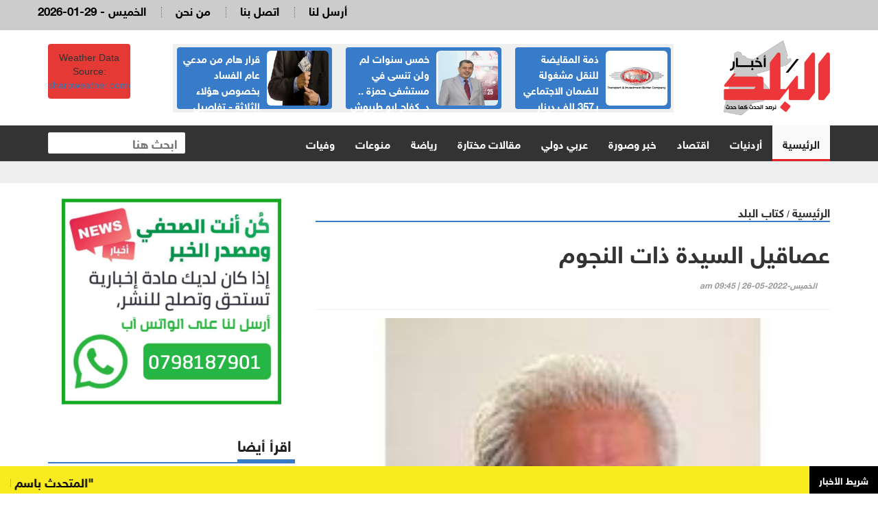

--- FILE ---
content_type: text/html; charset=UTF-8
request_url: https://albaladnews.net/article/331956
body_size: 9764
content:
<!doctype html>
<html lang="ar" class="no-js" >
<head>
<link rel="icon" type="image/x-icon" href="https://albaladnews.net/images/icon.png" />

<title>أخبار البلد : عصاقيل السيدة ذات النجوم</title>
<meta charset="utf-8">
<meta http-equiv="X-UA-Compatible" content="IE=edge">
<meta name="viewport" content="width=device-width, initial-scale=1, maximum-scale=1">

	
<meta name="title"       lang="ar" content="أخبار البلد : عصاقيل السيدة ذات النجوم" />
<meta name="keywords"    lang="ar" content="عصاقيل السيدة ذات النجوم" />
<meta name="description" lang="ar" content="أخبار البلد  -  &nbsp; أخبار البلد-
&nbsp;" /> 
<meta name="robots"      lang="ar" content="index, follow" />

<meta property="og:locale" content="ar_AR" />
<meta property="og:site_name" content="أخبار البلد  " />
<meta property="article:publisher" content="https://www.facebook.com/albaladnews.com"/>


<meta property='og:type'        content='article'/>
<meta property='og:title'       content='عصاقيل السيدة ذات النجوم'/>
<meta property='og:description' content='عصاقيل السيدة ذات النجوم'/>
<meta property='og:site_name'   content='أخبار البلد'/>
<meta property="og:image"       content="https://albaladnews.net/assets/2022-05-26/images/331956_58_1653547546.jpg" />

<meta name="mediator_author" content ="فريق التحرير"/>
	
<link rel='dns-prefetch' href='//s.w.org' />
<link rel="alternate" type="application/rss+xml" title="أخبار البلد   &laquo; الخلاصة" href="https://albaladnews.net/feed" />
<meta name="twitter:card" content="summary_large_image">
<meta name="twitter:site" content="@albaladnews">
<meta name="twitter:creator" content="@albaladnews">
<meta name="twitter:title" content='عصاقيل السيدة ذات النجوم'/>
<meta name="twitter:description" content="....">
<meta property="twitter:url" content="https://albaladnews.net/article/331956"/>
<meta name="twitter:image" content="https://albaladnews.net/assets/2022-05-26/images/331956_58_1653547546.jpg">
	

<meta property="og:url" content="https://albaladnews.net/article/331956" />
<link rel="canonical" href="https://albaladnews.net/article/331956" />
<link data-rh="true" rel="amphtml" href="https://albaladnews.net/amp/article/331956" data-reactroot=""/>	
		

	

<link rel="stylesheet" type="text/css" href="https://albaladnews.net/css/bootstrap.min.css" media="screen">
<link rel="stylesheet" type="text/css" href="https://albaladnews.net/css/jquery.bxslider.css" media="screen">
<link rel="stylesheet" type="text/css" href="https://albaladnews.net/css/magnific-popup.css" media="screen">
<link rel="stylesheet" type="text/css" href="/owlcarousel/assets/owl.carousel.min.css">
<link rel="stylesheet" type="text/css" href="/owlcarousel/assets/owl.theme.default.min.css">
<link rel="stylesheet" type="text/css" href="https://albaladnews.net/css/ticker-style.css"/>
<link rel="stylesheet" type="text/css" href="https://albaladnews.net/css/style.css?v=50.1" media="screen">

<link href="font-awesome/css/fontawesome.css" rel="stylesheet" />
<link href="font-awesome/css/brands.css" rel="stylesheet" />
<link href="font-awesome/css/solid.css" rel="stylesheet" />		
	
<!-- Google tag (gtag.js) -->
<script async src="https://www.googletagmanager.com/gtag/js?id=G-K5ZHL8LRJZ"></script>
<script>
  window.dataLayer = window.dataLayer || [];
  function gtag(){dataLayer.push(arguments);}
  gtag('js', new Date());

  gtag('config', 'G-K5ZHL8LRJZ');
</script>	
	
<script async src="https://pagead2.googlesyndication.com/pagead/js/adsbygoogle.js?client=ca-pub-1352626099377722"
     crossorigin="anonymous"></script>		
<script type='text/javascript' src='https://platform-api.sharethis.com/js/sharethis.js#property=652fd842482ca300195d1a64&product=sop' async='async'></script>	
</head>
<body>

<!-- Container -->
<div id="container"> <header class="clearfix">
	<nav class="navbar navbar-default navbar-static-top" role="navigation">
		<div class="top-line">
			<div class="container">
				<div class="row">

					<div class="col-sm-3">
						<ul class="social-icons">
							<li><a class="facebook" href="https://www.facebook.com/profile.php?id=61575857204742" target="_blank"><i class="fa fa-facebook"></i></a>
							</li>
							<li><a class="twitter" href="https://twitter.com/albaladnews" target="_blank"><i class="fa fa-twitter"></i></a>
							</li>
							<li><a class="rss" href="http://albaladnews.net/feed/rss.php/" target="_blank"><i class="fa fa-rss"></i></a>
							</li>
							<li><a class="youtube" href="https://www.youtube.com/user/albaladnews" target="_blank"><i class="fa fa-youtube"></i></a>
							</li>
							<li><a class="instagram" href="https://www.instagram.com/" target="_blank"><i class="fa fa-instagram"></i></a>
							</li>

						</ul>
					</div>

					<div class="col-sm-9">
						<ul class="top-line-list">


							<li>
								<span class="time-now">
									2026-01-29 - الخميس </span>
							</li>
							<li><a href="/page-1/من-نحن">من نحن</a>
							</li>
							<li><a href="/page-3/اتصل-بنا">اتصل بنا</a>
							</li>							
							<li><a href="/page-2/أرسل-لنا">أرسل لنا</a>
							</li>

						</ul>
					</div>
				</div>
			</div>
		</div>

	
		<div class="logo-advertisement">
			<div class="container">

				<div class="navbar-header">
					<button type="button" class="navbar-toggle collapsed" data-toggle="collapse" data-target="#bs-example-navbar-collapse-1"> <span class="sr-only">Toggle navigation</span> <span class="icon-bar"></span> <span class="icon-bar"></span> <span class="icon-bar"></span> </button>
					
					
					<a class="navbar-brand" href="https://albaladnews.net">
					<img src="https://albaladnews.net/images/new-logo.png" alt="أخبار البلد"></a>
					
					<div class="mobile-search">
					<form action="/search.php" class="navbar-form " role="search">
						<input type="text" id="keywords" name="keywords" placeholder="ابحث هنا">
						<button type="submit" id="search-submit"><i class="fa fa-search"></i></button>
					</form>
					</div>
					
					<div class="header-banner">
						
						<div class="header-news">
						
						<div class="owl-carousel owl-theme" id="top-news" name="top-news">           <div class="item">
			  <div class="blue-box">
			  <a href="https://albaladnews.net/article/450750"> <img alt="" src="/assets/2026-01-28/images/74_news_1769591339.jpg"> </a>
            <div class="hover-box">
              <a href="https://albaladnews.net/article/450750">ذمة المقايضة للنقل مشغولة للضمان الاجتماعي بـ357 الف دينار أردني</a>
              </div>
            </div>
          </div>          <div class="item">
			  <div class="blue-box">
			  <a href="https://albaladnews.net/article/450694"> <img alt="" src="/assets/2026-01-27/images/76_news_1769522747.jpg"> </a>
            <div class="hover-box">
              <a href="https://albaladnews.net/article/450694">خمس سنوات لم ولن تنسى في مستشفى حمزة .. د. كفاح ابو طربوش يسلم راية الانجاز تنبض بالعمل والأمل.. فلنحافظ على الأرث</a>
              </div>
            </div>
          </div>          <div class="item">
			  <div class="blue-box">
			  <a href="https://albaladnews.net/article/450606"> <img alt="" src="/assets/2026-01-26/images/450606_75_1769429879.webp"> </a>
            <div class="hover-box">
              <a href="https://albaladnews.net/article/450606">قرار هام من مدعي عام الفساد بخصوص هؤلاء الثلاثة - تفاصيل </a>
              </div>
            </div>
          </div>          <div class="item">
			  <div class="blue-box">
			  <a href="https://albaladnews.net/article/450590"> <img alt="" src="/assets/2026-01-26/images/76_news_1769423719.jpg"> </a>
            <div class="hover-box">
              <a href="https://albaladnews.net/article/450590">طارق خوري يرد على منتقديه :  بين النقد والشتيمة… مسافة عقل</a>
              </div>
            </div>
          </div>          <div class="item">
			  <div class="blue-box">
			  <a href="https://albaladnews.net/article/450607"> <img alt="" src="/assets/2026-01-26/images/75_news_1769430890.jpg"> </a>
            <div class="hover-box">
              <a href="https://albaladnews.net/article/450607">مجمع الشرق الأوسط يرد على تقرير أخبار البلد بخصوص ملف القضية الحقوقية مع الشركة الصناعية العقارية ويوضح الخطوات القادمة</a>
              </div>
            </div>
          </div>          <div class="item">
			  <div class="blue-box">
			  <a href="https://albaladnews.net/article/450491"> <img alt="" src="/assets/2026-01-25/images/74_news_1769326226.jpg"> </a>
            <div class="hover-box">
              <a href="https://albaladnews.net/article/450491">مقتل المحامية زينة المجالي طعنًا على يد شقيقها… وسيرتها الإنسانية تُشعل موجة حزن عارمة</a>
              </div>
            </div>
          </div>          <div class="item">
			  <div class="blue-box">
			  <a href="https://albaladnews.net/article/450498"> <img alt="" src="/assets/2026-01-25/images/74_news_1769332685.jpg"> </a>
            <div class="hover-box">
              <a href="https://albaladnews.net/article/450498">من 8 الاف الى75 قرشًا… مسنة أردنية سُرقت أموالها وتكفلت بديون صهرها دون علمها!!</a>
              </div>
            </div>
          </div>          <div class="item">
			  <div class="blue-box">
			  <a href="https://albaladnews.net/article/450439"> <img alt="" src="/assets/2026-01-24/images/75_news_1769259138.jpg"> </a>
            <div class="hover-box">
              <a href="https://albaladnews.net/article/450439">ملفات تحاصر نائبًا وتضعه في موقف حرج أمام الرأي العام</a>
              </div>
            </div>
          </div>          <div class="item">
			  <div class="blue-box">
			  <a href="https://albaladnews.net/article/450226"> <img alt="" src="/assets/2026-01-21/images/76_news_1768999306.jpg"> </a>
            <div class="hover-box">
              <a href="https://albaladnews.net/article/450226">أرقام صادمة ورسائل تحذير… الشريدة: 330 جمعية حُلّت في عام واحد وهذه ابرز التحديات والفرص للجمعيات</a>
              </div>
            </div>
          </div> </div>
						</div>
						
							<div class="weather-box">
<div id="id7b1537b095ba7" a='{"t":"s","v":"1.2","lang":"en","locs":[1227],"ssot":"c","sics":"ds","cbkg":"#E53935","cfnt":"#FFFFFF","slgp":"5","sdr":"tb"}'>Weather Data Source: <a href="https://sharpweather.com/weather_amman/30_days/">sharpweather.com/weather_amman/30_days/</a></div><script async src="https://static1.sharpweather.com/widgetjs/?id=id7b1537b095ba7"></script>
						</div>

					</div>
				</div>
			</div>
		</div>

		<div class="nav-list-container">
			<div class="container">
				<div class="collapse navbar-collapse" id="bs-example-navbar-collapse-1">
					<ul class="nav navbar-nav navbar-left">
						<li><a class="active" href="https://albaladnews.net">الرئيسية</a>
						</li>
						<li><a href="https://albaladnews.net/category-1/local news">أردنيات</a> </li><li><a href="https://albaladnews.net/category-22/e">اقتصاد</a> </li><li><a href="https://albaladnews.net/category-4/news pic">خبر وصورة</a> </li><li><a href="https://albaladnews.net/category-2/arabic">عربي دولي</a> </li><li><a href="https://albaladnews.net/category-19/articles1">مقالات مختارة</a> </li><li><a href="https://albaladnews.net/category-9/sport news">رياضة</a> </li><li><a href="https://albaladnews.net/category-16/mix news">منوعات</a> </li><li><a href="https://albaladnews.net/category-20/ded">وفيات</a> </li>
					</ul>
					<form action="/search.php" class="navbar-form navbar-right" role="search">
						<input type="text" id="keywords" name="keywords" placeholder="ابحث هنا">
						<button type="submit" id="search-submit"><i class="fa fa-search"></i></button>
					</form>
				</div>
				</div>
		</div>

	</nav>
</header>


<section class="feature-gray" style="border-bottom: none;">
	<div class="container">
		<div class="row">
			<div class="col-sm-12">
							</div>
		</div>
	</div>
</section>

<style>
	.source { color: #D20508}
	
	.post-content div, .post-content span,
	.post-content p {
		font-family: helveticaneuebold !important;
		font-size: 20px;
		font-weight: bold;
		line-height: 28px;
		padding-right: 0px !important;
		color:#000;
		text-align: justify;
	}
	
	.writer-image img { width:120px;  margin-bottom: 10px;}
	.writer-profile { width:150px; float: right;}
	.writer-profile img { width:100%}
	
	.post-content { width:100%; overflow: hidden; float: none}
	div.writer-name { font-size: 14px; text-align: right; color:#A60104 !important}
	
	.inner-images a { color:#4600FF !important}
	 .inner-images a span { color:#4600FF !important}
	.list-posts li .title {		font-family: helveticaneuebold !important;
		font-size: 16px; text-align: right;}
	.list-posts li .title a { color:#000;}
	.adsense { text-align: center; padding: 10px;}
	
	.caption { background-color: #efefef; font-size: 18px;font-family: helveticaneuebold; width:80%; margin-left: auto; margin-right: auto; padding: 8px; }
	
	.single-post-box .post-gallery img { margin-bottom: 0px; font-weight: bold}
	
</style>

 <section class="block-wrapper">
    <div class="container">
      <div class="row">
        <div class="col-md-8 content-blocker"> 
          
          <!-- block content -->
          <div class="block-content">
            <div class="title-section"> <span class="path"><a href="/">الرئيسية</a></span> / <span class="path"><a href="/"><a href="/category-7/articals">كتاب البلد</a></a></span> </div>
            <!-- single-post box -->
            <div class="single-post-box">
              <div class="title-post">
                <h1>عصاقيل السيدة ذات النجوم</h1>
                <ul class="post-tags">
                  <li><i class="fa fa-clock-o"></i>الخميس-2022-05-26 | 09:45 am</li>
                </ul>
              </div>
              <div class="share-post-box">
                <div class="share-box">
		<!-- ShareThis BEGIN --><div class="sharethis-inline-share-buttons"></div><!-- ShareThis END -->
                </div>
              </div>
				
				
						<div class="post-gallery"> <img src="/assets/2022-05-26/images/331956_58_1653547546.jpg"  alt="عصاقيل السيدة ذات النجوم" />
<div class="caption"></div> </div>			
							
				
			<div class="adsense">

<script async src="https://pagead2.googlesyndication.com/pagead/js/adsbygoogle.js?client=ca-pub-1352626099377722"
     crossorigin="anonymous"></script>
<!-- albaladnews-2023 -->
<ins class="adsbygoogle"
     style="display:block"
     data-ad-client="ca-pub-1352626099377722"
     data-ad-slot="9908149765"
     data-ad-format="auto"
     data-full-width-responsive="true"></ins>
<script>
     (adsbygoogle = window.adsbygoogle || []).push({});
</script>				
				
			</div>			
              

              <div class="post-content inner-images"> <span class="source">أخبار البلد  - </span> &nbsp; أخبار البلد-
<div style="direction:rtl; text-align:right">&nbsp;</div>     
<div>
	<p>لست متأكدا، لكنني أميل الى الاعتقاد بأني سمعت، أو ربما قرأت، بأن السيدة صاحبة البيت في المسلسل الكرتوني (توم وجيري) قد ظهرت بكامل قيافتها مرة واحدة فقط خلال عشرات السنوات من عروض توم وجيري، المستمرة حتى ساعة إعداد هذا البيان.</p>
	<p>يظهر حذاء السيدة، بطّات ساقيها، ركبتها، مكنستها أو عصاها، هي سيدة كاملة الدسم قوية وحازمة، لكن معلوماتها عمّا يجري في البيت محدودة، وتحكم على ما تراه فقط لا غير، وتقوم بإجراءات الثواب والعقاب بناء على ذلك.</p>
	<p>وهكذا يقوم جيري الفأر بتوريط توم القط في أعمال تخريبية، خلال محاولة الأخير التصدير للفأر، فتراه السيدة في هذه الأثناء، فتقوم بمعاقبته، غالبا عن طريق إلقائه بشكل مهين خارج البيت.</p>
	<p>أحيانا تقوم بتدليل قطها الأليف، فيغار جيري، ويقوم بألاعيبه المشهورة، فيخرج توم عن طوره، ويتورط بتكسير الأواني والمزهريات، فتأتي السيدة ذات بطات الساقين العملاقة، وتوبخه ثم تعاقبه.</p>
	<p>وهكذا يتحول حامي البيت من الفئران إلى ضحية، ضحية لمحاولة قيامه بعمله في تخليص البيت من الفأر الذي يأكل الأجبان ويدمر كل شيء في طريقه، ويعيث فسادا في كل مكان، على عادة الفئران، بدون أي وازع أو مانع، سوى القط أو المصائد، لكنه اعتاد تجاوز المصائد، لا بل، وإيقاع القط بين أنياب السيدة الحديدية.</p>
	<p>عندما أرى فستان السيدة أشعر بأنه مليء بالنجوم الخمسين مع خطوط حمراء وبيضاء داخل مستطيل.وهي تعبر عن علم الولايات المتحدة الأمريكية. يضم 13 خطا أحمر وأبيض ترمز إلى عدد المستعمرات الأمريكية عند إعلان الإستقلال عن بريطانيا العظمى. المقصود أن امريكا تقوم في العالم مقام السيدة .... سيدة توم وجيري، فلا نرى سوى مكنستها أو عصاها او بطات ساقيها وفستانها المرفرف، نراها وهي قادمة لتعاقب غالبا، ولتكافئ أحيانا.</p>
	<p>السيدة امريكا مثل السيدة الكرتونية تخطئ في الحكم على الأشياء، فتعاقب غالبا المخلص لها، وتكافئ العدو، بالتالي استطاعت، هذه السيدة القوية، أن تصنع من الجميع أعداء لها. فالعالم لا يحب أمريكا أبدا، لكن معظمهم إما يخشاها وإما يتمنى الحصول على حمايتها أو عطاياها.</p>
	<p>سأتوقف عن الكتابة، عليّ الان متابعة مسلسل توم آند جيري، في نشرة الأخبار.</p><br />
	</div>



 </div>
				
				
				
				
              <div class="post-content">
                                 </div>
				
<div class="post-content keywords">
				
				
				<style>
					.keywords {
						padding-top: 15px;
						padding- bottom: 15px;
						overflow: hidden;
					}
					.keyword {
						width: auto;padding: 10px !important;float: right;margin-left: 10px;border-radius: 4px;background-color: #BC0C0F;}
							.keyword a {
								color: #fff;}
									.keywords h2 {
									font-size: 24px!important;
									font-family: helveticaneuebold !important;
								}
				</style>
							</div>					
				
				
              <div class="post-content">
                <ul class="post-photos">
                                  </ul>
              </div>
				
			<div class="adsense">

<script async src="https://pagead2.googlesyndication.com/pagead/js/adsbygoogle.js?client=ca-pub-1352626099377722"
     crossorigin="anonymous"></script>
<!-- albaladnews-2023 -->
<ins class="adsbygoogle"
     style="display:block"
     data-ad-client="ca-pub-1352626099377722"
     data-ad-slot="9908149765"
     data-ad-format="auto"
     data-full-width-responsive="true"></ins>
<script>
     (adsbygoogle = window.adsbygoogle || []).push({});
</script>				
				
			</div>					
              <div class="share-post-box"> 
               
		<!-- ShareThis BEGIN --><div class="sharethis-inline-share-buttons"></div><!-- ShareThis END -->
              
              </div>
				
	
				

            </div>
            <!-- End single-post box --> 
            
          </div>
          <!-- End block content --> 
          
        </div>
		  
<style>
	.whats-ad { width:100%}		  
</style>		  
		  
        <div class="col-md-4 ">
          <div class="post-content" style="text-align: center; margin-top: 10px">
		  <img src="/images/whats-ad.png"  alt="" class="whats-ad"/> </div>
          <!-- sidebar -->
          <div class="sidebar large-sidebar ">
            <div class="title-section">
              <h1><span>اقرأ أيضا</span></h1>
            </div>
            <div class="tab-content">
              <div class="tab-pane active" id="option1">
                <ul class="list-posts local-news">
                                      <li id="news-425746"> <img src="/assets/2025-04-25/thumb/75_news_1745566433.jpg" alt="الصبيحي يكتب... الصحفيين والحماية الاجتماعية">
                      <div class="post-content">
                        <h2><a href="https://albaladnews.net/article/425746">الصبيحي يكتب... الصحفيين والحماية الاجتماعية</a></h2>
                        
                      </div>
                    </li>
                    <li id="news-375618"> <img src="/assets/2023-10-28/thumb/375618_73_1698476228.jpg" alt="هل كان فريدمان على حق؟">
                      <div class="post-content">
                        <h2><a href="https://albaladnews.net/article/375618">هل كان فريدمان على حق؟</a></h2>
                        
                      </div>
                    </li>
                    <li id="news-375616"> <img src="/assets/2023-10-28/thumb/375616_70_1698476050.jpg" alt="لماذا صمت السيد نصر الله فصاحة بليغة؟">
                      <div class="post-content">
                        <h2><a href="https://albaladnews.net/article/375616">لماذا صمت السيد نصر الله فصاحة بليغة؟</a></h2>
                        
                      </div>
                    </li>
                    <li id="news-375455"> <img src="/assets/2023-10-26/thumb/375455_58_1698303159.jpg" alt="18 يومًا صدعت الاقتصاد الإسرائيلي">
                      <div class="post-content">
                        <h2><a href="https://albaladnews.net/article/375455">18 يومًا صدعت الاقتصاد الإسرائيلي</a></h2>
                        
                      </div>
                    </li>
                    <li id="news-375452"> <img src="/assets/2023-10-26/thumb/375452_58_1698302662.jpg" alt="أسطورة الجيش الذي يصرخ ويستنجد">
                      <div class="post-content">
                        <h2><a href="https://albaladnews.net/article/375452">أسطورة الجيش الذي يصرخ ويستنجد</a></h2>
                        
                      </div>
                    </li>
                    <li id="news-375442"> <img src="/assets/2023-10-26/thumb/375442_58_1698301768.jpg" alt="حيرة إسرائيلية كاسحة بقلم: د. أسعد عبدالرحمن">
                      <div class="post-content">
                        <h2><a href="https://albaladnews.net/article/375442">حيرة إسرائيلية كاسحة بقلم: د. أسعد عبدالرحمن</a></h2>
                        
                      </div>
                    </li>
                    <li id="news-375350"> <img src="/assets/2023-10-25/thumb/375350_70_1698217521.jpg" alt="الموازنة وتحقيق طموحات المواطنين">
                      <div class="post-content">
                        <h2><a href="https://albaladnews.net/article/375350">الموازنة وتحقيق طموحات المواطنين</a></h2>
                        
                      </div>
                    </li>
                    <li id="news-375349"> <img src="/assets/2023-10-25/thumb/375349_70_1698217403.jpg" alt="العنصرية الأوروبية في مواجهة المقاومة">
                      <div class="post-content">
                        <h2><a href="https://albaladnews.net/article/375349">العنصرية الأوروبية في مواجهة المقاومة</a></h2>
                        
                      </div>
                    </li>
                </ul>
              </div>
            </div>
          </div>
          <!-- End sidebar --> 
          
        </div>
      </div>
    </div>
  </section>
  <!-- End block-wrapper-section -->
<script type="application/ld+json">
{
 "@context": "http://schema.org",
 "@type": "BreadcrumbList",
 "itemListElement":
 [
  {
   "@type": "ListItem",
   "position": 1,
   "item":
   {
    "@id": "http://albaladnews.net/",
    "name": "الرئيسية"
    }
  },
  {
   "@type": "ListItem",
  "position": 2,
  "item":
   {
     "@id": "http://albaladnews.net/category-7/كتاب البلد",
     "name": "كتاب البلد"
    }
   },
   {
   "@type": "ListItem",
  "position": 3,
  "item":
   {
     "@id": "http://albaladnews.net/article/331956",
     "name": "عصاقيل السيدة ذات النجوم"
   }
  }
 ]
}
</script>
<!-- script for Breadcrumb Schema Markup - End --> <!-- script for News Article Schema Markup - Start -->
<script type="application/ld+json">
{

  "@context": "https://schema.org",
  "@type": "NewsArticle",
  "mainEntityOfPage": {
    "@type": "WebPage",
    "@id": "http://albaladnews.net/article/331956"
  },
  "headline": "عصاقيل السيدة ذات النجوم",
  "image": "https://albaladnews.net/assets/2022-05-26/images/331956_58_1653547546.jpg",
  "datePublished": "2022-05-26 06:45:34",
  "dateModified": "2022-05-26 06:45:34",
  "author": {
    "@type": "Person",
    "name": "أخبار البلد"
  },
   "publisher": {
    "@type": "Organization",
    "name": "أخبار البلد",
    "logo": {
      "@type": "ImageObject",
      "url": "http://albaladnews.net/images/logo.png"
    }
  },
  "description": "أخبار البلد  -  &nbsp; أخبار البلد-
&nbsp;     

	لست متأكدا، لكنني أميل الى الاعتقاد بأني سمعت، أو ربما قرأت، بأن السيدة صاحبة البيت في المسلسل الكرتوني (توم وجيري) قد ظهرت بكامل قيافتها مرة واحدة فقط خلال عشرات السنوات من عروض توم وجيري، المستمرة حتى ساعة إعداد هذا البيان.
	يظهر حذاء السيدة، بطّات ساقيها، ركبتها، مكنستها أو عصاها، هي سيدة كاملة الدسم قوية وحازمة، لكن معلوماتها عمّا يجري في البيت محدودة، وتحكم على ما تراه فقط لا غير، وتقوم بإجراءات الثواب والعقاب بناء على ذلك.
	وهكذا يقوم جيري الفأر بتوريط توم القط في أعمال تخريبية، خلال محاولة الأخير التصدير للفأر، فتراه السيدة في هذه الأثناء، فتقوم بمعاقبته، غالبا عن طريق إلقائه بشكل مهين خارج البيت.
	أحيانا تقوم بتدليل قطها الأليف، فيغار جيري، ويقوم بألاعيبه المشهورة، فيخرج توم عن طوره، ويتورط بتكسير الأواني والمزهريات، فتأتي السيدة ذات بطات الساقين العملاقة، وتوبخه ثم تعاقبه.
	وهكذا يتحول حامي البيت من الفئران إلى ضحية، ضحية لمحاولة قيامه بعمله في تخليص البيت من الفأر الذي يأكل الأجبان ويدمر كل شيء في طريقه، ويعيث فسادا في كل مكان، على عادة الفئران، بدون أي وازع أو مانع، سوى القط أو المصائد، لكنه اعتاد تجاوز المصائد، لا بل، وإيقاع القط بين أنياب السيدة الحديدية.
	عندما أرى فستان السيدة أشعر بأنه مليء بالنجوم الخمسين مع خطوط حمراء وبيضاء داخل مستطيل.وهي تعبر عن علم الولايات المتحدة الأمريكية. يضم 13 خطا أحمر وأبيض ترمز إلى عدد المستعمرات الأمريكية عند إعلان الإستقلال عن بريطانيا العظمى. المقصود أن امريكا تقوم في العالم مقام السيدة .... سيدة توم وجيري، فلا نرى سوى مكنستها أو عصاها او بطات ساقيها وفستانها المرفرف، نراها وهي قادمة لتعاقب غالبا، ولتكافئ أحيانا.
	السيدة امريكا مثل السيدة الكرتونية تخطئ في الحكم على الأشياء، فتعاقب غالبا المخلص لها، وتكافئ العدو، بالتالي استطاعت، هذه السيدة القوية، أن تصنع من الجميع أعداء لها. فالعالم لا يحب أمريكا أبدا، لكن معظمهم إما يخشاها وإما يتمنى الحصول على حمايتها أو عطاياها.
	سأتوقف عن الكتابة، عليّ الان متابعة مسلسل توم آند جيري، في نشرة الأخبار.
	



"
}
</script>
  
  <style>
	.footer-links { list-style: none; margin: 0px; padding: 0px}
	.footer-links li { width:20%; float:right; }
	.footer-links li a { display: block; padding: 5px; color:#fff; font-size: 15px; }
	.ticker-news { position: fixed; bottom: 0px; width:100%; background-color: #F8EB20; z-index: 99;}
	.ticker-news a { color:#000; font-family: helveticaneuebold ; font-size: 18px;}
	.breaking-news { display: block; float: right; width:100px;font-family: helveticaneuebold ; background-color: #000; color:#fff; padding: 10px; text-align: center;}
	.trendscontent { float: right; width: calc(100% - 100px); margin-top: 10px;}
	.trendscontent img { width:12px; margin-left: 10px; margin-right: 10px;}
	
	/*============================================================*/

/*ticker-news section*/
section.ticker-news-break {
  padding: 0px 0;
  background: #e50000;
  width:100%;
  position: fixed;bottom: 0;
	z-index: 9999999;
}
.ticker-news-box-break {
  overflow: hidden !important;
}



</style>

		<section class="ticker-news">
			<div class="container-fluid" style="padding-right: 0px;">
				<div class="ticker-news-box"> <span class="breaking-news"> شريط الأخبار</span>
					 <marquee scrollamount="5" onmouseover="this.stop()" onmouseout="this.start()" direction="right" class="trendscontent">
						<a href="/article/450874">المتحدث باسم الجيش الإيراني: توجيه القوات المسلحة بالرد فورا وبشكل حازم على أي خطوة غبية للعدو</a> <a href="#"><img src="/img/logo-white-small.png" alt=""></a><a href="/article/450872">صندوق استثمار الضمان الاجتماعي يهنئ جلالة الملك بعيد ميلاده الميمون</a> <a href="#"><img src="/img/logo-white-small.png" alt=""></a><a href="/article/450870">الأرصاد: أمطار المنخفض الأخير رفعت الموسم المطري بنسب تصل 5%</a> <a href="#"><img src="/img/logo-white-small.png" alt=""></a><a href="/article/450868">جمعية المستثمرين في قطاع الإسكان الأردني تهنئ جلالة الملك بمناسبة عيد ميلاده الرابع والستين</a> <a href="#"><img src="/img/logo-white-small.png" alt=""></a><a href="/article/450865">الذهب يهبط في المعاملات الفورية بنحو 2% إلى 5280 دولار للأونصة</a> <a href="#"><img src="/img/logo-white-small.png" alt=""></a><a href="/article/450863">انخفاض أسعار الذهب محليًا بمقدار تجاوز 6 دنانير للغرام</a> <a href="#"><img src="/img/logo-white-small.png" alt=""></a><a href="/article/450860">اول سد في المملكة يقترب من الامتلاء </a> <a href="#"><img src="/img/logo-white-small.png" alt=""></a><a href="/article/450857">القبض على قاتلة هدى شعراوي </a> <a href="#"><img src="/img/logo-white-small.png" alt=""></a><a href="/article/450853">150 خبيراً يجتمعون السبت في رئاسة الوزراء وهذا السبب </a> <a href="#"><img src="/img/logo-white-small.png" alt=""></a><a href="/article/450852">بالأسماء.. التربية توفق اوضاع مئات الموظفين </a> <a href="#"><img src="/img/logo-white-small.png" alt=""></a><a href="/article/450851">فيلم جديد في المنطقة الحرة بطلها بعض تجار والضحايا بالعشرات.. القصة الكاملة </a> <a href="#"><img src="/img/logo-white-small.png" alt=""></a><a href="/article/450849">لجنة بلدية الهاشمية تعدم 24 موظفا وتحيلهم على التقاعد المبكر </a> <a href="#"><img src="/img/logo-white-small.png" alt=""></a><a href="/article/450846">آخر تطورات الطقس.. الجمعة والسبت </a> <a href="#"><img src="/img/logo-white-small.png" alt=""></a><a href="/article/450843">الكنيست يجنب نتنياهو انتخابات مبكرة</a> <a href="#"><img src="/img/logo-white-small.png" alt=""></a><a href="/article/450840">نقابة أصحاب مكاتب استقدام واستخدام العاملين في المنازل تهنئ جلالة الملك بعيد ميلاده الميمون</a> <a href="#"><img src="/img/logo-white-small.png" alt=""></a><a href="/article/450837">مدير شؤون قانونية في مؤسسة صحية ولغز الملفات المنقولة سرا..!!</a> <a href="#"><img src="/img/logo-white-small.png" alt=""></a><a href="/article/450836">تنفيذ حكم قضائي يمهّد لانتخابات جمعية متقاعدي الضمان… عربيات: المرحلة القادمة مفصلية</a> <a href="#"><img src="/img/logo-white-small.png" alt=""></a><a href="/article/450834"> البنك المركزي يقرر تثبيت أسعار الفائدة.</a> <a href="#"><img src="/img/logo-white-small.png" alt=""></a><a href="/article/450832">اتحاد المستثمرون العرب تنهي ملف الاراضي المسجلة بأسم اعضاء مجلس الادارة </a> <a href="#"><img src="/img/logo-white-small.png" alt=""></a><a href="/article/450831">الاتحاد الاردني لشركات التأمين يعقد برنامجه التدريبي "قياس النضج الرقمي لشركات التأمين الأردنية: من التشخيص إلى خريطة الطريق"</a> <a href="#"><img src="/img/logo-white-small.png" alt=""></a>					</marquee>
				</div>
			</div>
		</section>
<footer>
    <div class="container">
      <div class="footer-widgets-part">
        <div class="row">



          <div class="col-sm-12">
            <div class="widget flickr-widget">
      
				<ul class="footer-links">
				<li><a class="active" href="https://albaladnews.net">الرئيسية</a></li>
			   <li><a href="https://albaladnews.net/category-1/local news">أردنيات</a> </li><li><a href="https://albaladnews.net/category-22/e">اقتصاد</a> </li><li><a href="https://albaladnews.net/category-4/news pic">خبر وصورة</a> </li><li><a href="https://albaladnews.net/category-2/arabic">عربي دولي</a> </li><li><a href="https://albaladnews.net/category-19/articles1">مقالات مختارة</a> </li><li><a href="https://albaladnews.net/category-9/sport news">رياضة</a> </li><li><a href="https://albaladnews.net/category-16/mix news">منوعات</a> </li><li><a href="https://albaladnews.net/category-20/ded">وفيات</a> </li>				</ul>
			</div>
          </div>
			
        </div>
      </div>
      <div class="footer-last-line">
        <div class="row">
          <div class="col-md-6">
            <p>جميع الحقوق محفوظة لموقع أخبار البلد   &copy; 2023</p>
          </div>
          <div class="col-md-6">
            <nav class="footer-nav">
              <ul>

                <li><a href="index.html">اتصل بنا</a></li>
                <li><a href="about.html">من نحن</a></li>
                <li><a href="contact.html">الرئيسية</a></li>
              </ul>
            </nav>
          </div>
			
			<div class="col-md-12">
										<div class="developed">
				<style>
					.developed { width:300px; border-radius: 4px; text-align: center; font-size: 15px; font-family: helveticaneuebold; background-color: #fff; padding: 10px; direction: rtl; margin-left: auto; margin-right: auto; color:#333 !important; overflow: hidden; margin-bottom: 20px;}
					.developed img { width:120px;  }
				</style>
				تصميم و تطوير <a href="https://vertexjo.com/arb"><img src="https://vertexjo.com/img/logo-eye.png"></a>
				</div>
			
		</div>	
        </div>
      </div>
    </div>
  </footer>
  <!-- End footer --> 
  
</div>

<script type="text/javascript" src="https://albaladnews.net/js/jquery.min.js"></script> 
<script type="text/javascript" src="https://albaladnews.net/js/jquery.migrate.js"></script> 
<script type="text/javascript" src="https://albaladnews.net/js/jquery.bxslider.min.js"></script> 
<script type="text/javascript" src="https://albaladnews.net/js/jquery.magnific-popup.min.js"></script> 
<script type="text/javascript" src="https://albaladnews.net/js/bootstrap.min.js"></script> 
<!--<script type="text/javascript" src="https://albaladnews.net/js/jquery.ticker.js"></script> -->
<script type="text/javascript" src="https://albaladnews.net/js/jquery.imagesloaded.min.js"></script> 
<script type="text/javascript" src="https://albaladnews.net/js/jquery.isotope.min.js"></script> 
<script type="text/javascript" src="https://albaladnews.net/js/theia-sticky-sidebar.js"></script> 
<script type="text/javascript" src="https://albaladnews.net/js/sticky.js"></script> 
<script type="text/javascript" src="https://albaladnews.net/js/retina-1.1.0.min.js"></script> 
<script type="text/javascript" src="https://albaladnews.net/js/script.js"></script>
<script type="text/javascript" src="https://albaladnews.net/js/vertex.js"></script> 


<script type="text/javascript" src="/owlcarousel/owl.carousel.min.js" ></script> 
<script>
	
$(document).ready(function() {
              var owl = $('#top-news');
              owl.owlCarousel({
                rtl: true,
                margin: 10,
				autoplayTimeout:9000,
                nav: false,
				smartSpeed:300, 
			    autoplay:true, 
                loop: true,
				dots:false,
				slideBy:1,
				loop: true,
				navText: ['<span class="fas fa-chevron-left"></span>','<span class="fas fa-chevron-right"></span>'], 
                responsive: {
                  0: {
                    items: 1
                  },
                  600: {
                    items: 2
                  },
	                  850: {
                    items: 3
                  },
                  1000: {
                    items: 3
                  }
                }
              })
            })
	
$(document).ready(function() {
              var owl = $('#mobile-news');
              owl.owlCarousel({
                rtl: true,
                margin: 10,
				autoplayTimeout:3000,
                nav: false,
				smartSpeed:300, 
			    autoplay:true, 
                loop: true,
				dots:false,
				slideBy:1,
				loop: true,
				navText: ['<span class="fas fa-chevron-left"></span>','<span class="fas fa-chevron-right"></span>'], 
                responsive: {
                  0: {
                    items: 1
                  },
                  600: {
                    items: 2
                  },
	                  850: {
                    items: 1
                  },
                  1000: {
                    items: 3
                  }
                }
              })
            })
	
	
$(document).ready(function() {
              var owl = $('#video-news');
              owl.owlCarousel({
                rtl: true,
                margin: 10,
				autoplayTimeout:10000,
                nav: false,
				smartSpeed:500, 
			    autoplay:true, 
                loop: true,
				dots:true,
				slideBy:1,
				loop: true,
				navText: ['<span class="fas fa-chevron-left"></span>','<span class="fas fa-chevron-right"></span>'], 
                responsive: {
                  0: {
                    items: 1
                  },
                  600: {
                    items: 2
                  },
	                  850: {
                    items: 4
                  },
                  1000: {
                    items: 4
                  }
                }
              })
            })
	
	
</script> 


<!--<script type="text/javascript" language="javascript">
$( "#main1" ).fadeIn( "50" );

					var numlist = 1;
					var action = 'auto';

					function timedCountmain( action ) {

						if ( action == 'auto' ) {
							switch_fad( 'main', numlist, 6, 'auto' );
							numlist = numlist + 1;
							if ( numlist == 7 ) {
								numlist = 1;
							}
							setTimeout( "timedCountmain(action)", 7000 );
						}
					}
					timedCountmain( action );
	
	
</script>-->



</body>
</html>

--- FILE ---
content_type: text/html; charset=utf-8
request_url: https://www.google.com/recaptcha/api2/aframe
body_size: 266
content:
<!DOCTYPE HTML><html><head><meta http-equiv="content-type" content="text/html; charset=UTF-8"></head><body><script nonce="-_m5JcqV_8YAMR6IZNh7dA">/** Anti-fraud and anti-abuse applications only. See google.com/recaptcha */ try{var clients={'sodar':'https://pagead2.googlesyndication.com/pagead/sodar?'};window.addEventListener("message",function(a){try{if(a.source===window.parent){var b=JSON.parse(a.data);var c=clients[b['id']];if(c){var d=document.createElement('img');d.src=c+b['params']+'&rc='+(localStorage.getItem("rc::a")?sessionStorage.getItem("rc::b"):"");window.document.body.appendChild(d);sessionStorage.setItem("rc::e",parseInt(sessionStorage.getItem("rc::e")||0)+1);localStorage.setItem("rc::h",'1769715697221');}}}catch(b){}});window.parent.postMessage("_grecaptcha_ready", "*");}catch(b){}</script></body></html>